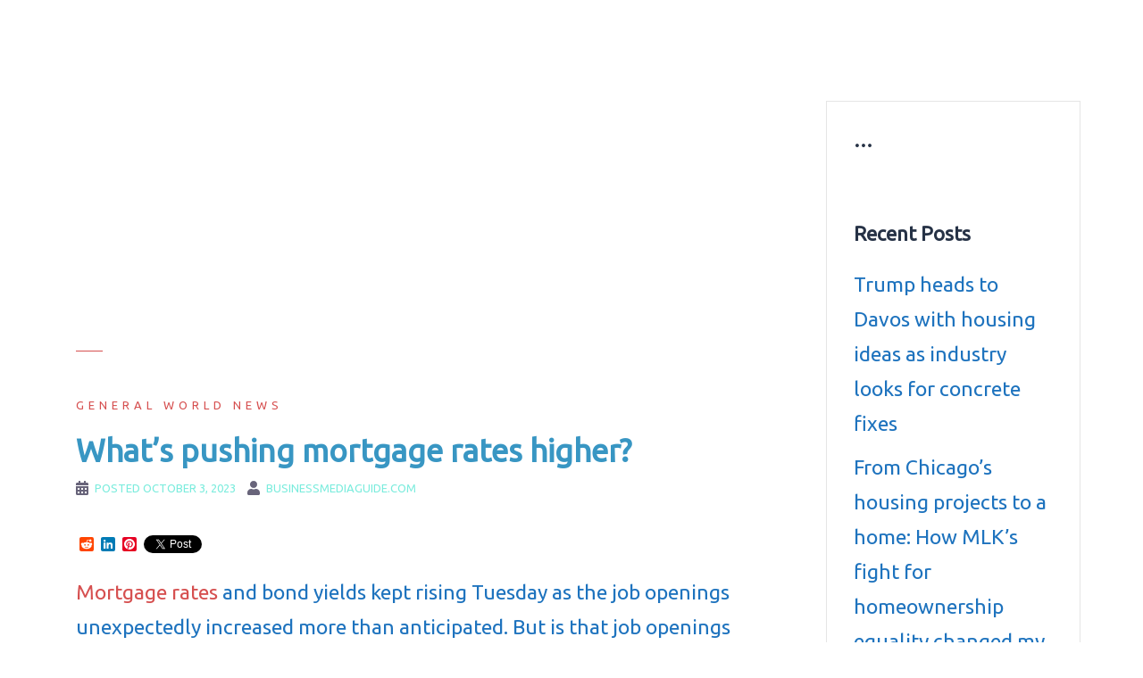

--- FILE ---
content_type: text/html; charset=utf-8
request_url: https://www.google.com/recaptcha/api2/aframe
body_size: 268
content:
<!DOCTYPE HTML><html><head><meta http-equiv="content-type" content="text/html; charset=UTF-8"></head><body><script nonce="VRApQctJJRSND5hPyI5CGw">/** Anti-fraud and anti-abuse applications only. See google.com/recaptcha */ try{var clients={'sodar':'https://pagead2.googlesyndication.com/pagead/sodar?'};window.addEventListener("message",function(a){try{if(a.source===window.parent){var b=JSON.parse(a.data);var c=clients[b['id']];if(c){var d=document.createElement('img');d.src=c+b['params']+'&rc='+(localStorage.getItem("rc::a")?sessionStorage.getItem("rc::b"):"");window.document.body.appendChild(d);sessionStorage.setItem("rc::e",parseInt(sessionStorage.getItem("rc::e")||0)+1);localStorage.setItem("rc::h",'1768908826273');}}}catch(b){}});window.parent.postMessage("_grecaptcha_ready", "*");}catch(b){}</script></body></html>